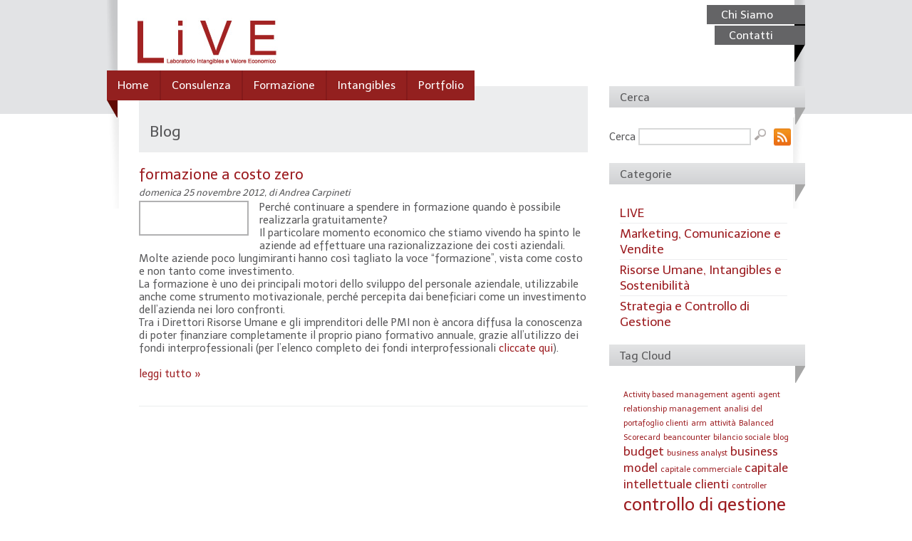

--- FILE ---
content_type: text/html; charset=UTF-8
request_url: http://liveintangibles.it/tag/fondimpresa/
body_size: 26620
content:
<!DOCTYPE html>
<html xmlns="http://www.w3.org/1999/xhtml" xml:lang="it">
<!--[if lt IE 7 ]> <html lang="it-IT" prefix="og: http://ogp.me/ns#" class="no-js ie6"> <![endif]-->
<!--[if IE 7 ]>    <html lang="it-IT" prefix="og: http://ogp.me/ns#" class="no-js ie7"> <![endif]-->
<!--[if IE 8 ]>    <html lang="it-IT" prefix="og: http://ogp.me/ns#" class="no-js ie8"> <![endif]-->
<!--[if IE 9 ]>    <html lang="it-IT" prefix="og: http://ogp.me/ns#" class="no-js ie9"> <![endif]-->
<!--[if (gt IE 9)|!(IE)]><!--> <html lang="it-IT" prefix="og: http://ogp.me/ns#" class="no-js"> <!--<![endif]-->
<head>
    <meta http-equiv="Content-Type" content="text/html; charset=UTF-8" />
    
    <meta name="description" content="LIVE Intangibles" />
    <meta name="author" content="e-xtrategy" />
    <meta name="copyright" content="Live Intangibles" />
    <link rel="shortcut icon" href="http://liveintangibles.it/wp-content/themes/live/favicon.png" />
    <link href='http://fonts.googleapis.com/css?family=Telex' rel='stylesheet' type='text/css' />
    <link rel="stylesheet" href="http://liveintangibles.it/wp-content/themes/live/css/style.css?v=1" />
    <script src="http://liveintangibles.it/wp-content/themes/live/js/libs/modernizr-2.6.2.min.js"></script>
    <script type="text/javascript" src="http://liveintangibles.it/wp-content/themes/live/js/libs/css3-mediaqueries.js"></script>
    <link rel="pingback" href="http://liveintangibles.it/xmlrpc.php" />
    <script type="text/javascript"
      src="http://maps.googleapis.com/maps/api/js?key=AIzaSyA7pMI4i90zEO4xw0Z1KCGDiWonQadQo-E&sensor=true">
    </script>
    
<!-- This site is optimized with the Yoast SEO plugin v5.7.1 - https://yoast.com/wordpress/plugins/seo/ -->
<title>fondimpresa Archives - LIVE Intangibles</title>
<link rel="canonical" href="http://liveintangibles.it/tag/fondimpresa/" />
<meta property="og:locale" content="it_IT" />
<meta property="og:type" content="object" />
<meta property="og:title" content="fondimpresa Archives - LIVE Intangibles" />
<meta property="og:url" content="http://liveintangibles.it/tag/fondimpresa/" />
<meta property="og:site_name" content="LIVE Intangibles" />
<script type='application/ld+json'>{"@context":"http:\/\/schema.org","@type":"WebSite","@id":"#website","url":"http:\/\/liveintangibles.it\/","name":"LIVE Intangibles","potentialAction":{"@type":"SearchAction","target":"http:\/\/liveintangibles.it\/?s={search_term_string}","query-input":"required name=search_term_string"}}</script>
<!-- / Yoast SEO plugin. -->

<link rel='dns-prefetch' href='//s.w.org' />
<link rel="alternate" type="application/rss+xml" title="LIVE Intangibles &raquo; Feed" href="http://liveintangibles.it/feed/" />
<link rel="alternate" type="application/rss+xml" title="LIVE Intangibles &raquo; Feed dei commenti" href="http://liveintangibles.it/comments/feed/" />
<link rel="alternate" type="application/rss+xml" title="LIVE Intangibles &raquo; fondimpresa Feed del tag" href="http://liveintangibles.it/tag/fondimpresa/feed/" />
		<script type="text/javascript">
			window._wpemojiSettings = {"baseUrl":"https:\/\/s.w.org\/images\/core\/emoji\/2.3\/72x72\/","ext":".png","svgUrl":"https:\/\/s.w.org\/images\/core\/emoji\/2.3\/svg\/","svgExt":".svg","source":{"concatemoji":"http:\/\/liveintangibles.it\/wp-includes\/js\/wp-emoji-release.min.js?ver=4.8.25"}};
			!function(t,a,e){var r,i,n,o=a.createElement("canvas"),l=o.getContext&&o.getContext("2d");function c(t){var e=a.createElement("script");e.src=t,e.defer=e.type="text/javascript",a.getElementsByTagName("head")[0].appendChild(e)}for(n=Array("flag","emoji4"),e.supports={everything:!0,everythingExceptFlag:!0},i=0;i<n.length;i++)e.supports[n[i]]=function(t){var e,a=String.fromCharCode;if(!l||!l.fillText)return!1;switch(l.clearRect(0,0,o.width,o.height),l.textBaseline="top",l.font="600 32px Arial",t){case"flag":return(l.fillText(a(55356,56826,55356,56819),0,0),e=o.toDataURL(),l.clearRect(0,0,o.width,o.height),l.fillText(a(55356,56826,8203,55356,56819),0,0),e===o.toDataURL())?!1:(l.clearRect(0,0,o.width,o.height),l.fillText(a(55356,57332,56128,56423,56128,56418,56128,56421,56128,56430,56128,56423,56128,56447),0,0),e=o.toDataURL(),l.clearRect(0,0,o.width,o.height),l.fillText(a(55356,57332,8203,56128,56423,8203,56128,56418,8203,56128,56421,8203,56128,56430,8203,56128,56423,8203,56128,56447),0,0),e!==o.toDataURL());case"emoji4":return l.fillText(a(55358,56794,8205,9794,65039),0,0),e=o.toDataURL(),l.clearRect(0,0,o.width,o.height),l.fillText(a(55358,56794,8203,9794,65039),0,0),e!==o.toDataURL()}return!1}(n[i]),e.supports.everything=e.supports.everything&&e.supports[n[i]],"flag"!==n[i]&&(e.supports.everythingExceptFlag=e.supports.everythingExceptFlag&&e.supports[n[i]]);e.supports.everythingExceptFlag=e.supports.everythingExceptFlag&&!e.supports.flag,e.DOMReady=!1,e.readyCallback=function(){e.DOMReady=!0},e.supports.everything||(r=function(){e.readyCallback()},a.addEventListener?(a.addEventListener("DOMContentLoaded",r,!1),t.addEventListener("load",r,!1)):(t.attachEvent("onload",r),a.attachEvent("onreadystatechange",function(){"complete"===a.readyState&&e.readyCallback()})),(r=e.source||{}).concatemoji?c(r.concatemoji):r.wpemoji&&r.twemoji&&(c(r.twemoji),c(r.wpemoji)))}(window,document,window._wpemojiSettings);
		</script>
		<style type="text/css">
img.wp-smiley,
img.emoji {
	display: inline !important;
	border: none !important;
	box-shadow: none !important;
	height: 1em !important;
	width: 1em !important;
	margin: 0 .07em !important;
	vertical-align: -0.1em !important;
	background: none !important;
	padding: 0 !important;
}
</style>
<link rel='stylesheet' id='cptch_stylesheet-css'  href='http://liveintangibles.it/wp-content/plugins/captcha/css/front_end_style.css?ver=4.4.5' type='text/css' media='all' />
<link rel='stylesheet' id='dashicons-css'  href='http://liveintangibles.it/wp-includes/css/dashicons.min.css?ver=4.8.25' type='text/css' media='all' />
<link rel='stylesheet' id='cptch_desktop_style-css'  href='http://liveintangibles.it/wp-content/plugins/captcha/css/desktop_style.css?ver=4.4.5' type='text/css' media='all' />
<link rel='stylesheet' id='sendit-messages-css'  href='http://liveintangibles.it/wp-content/plugins/sendit/sendit.css?ver=4.8.25' type='text/css' media='all' />
<script type='text/javascript' src='http://liveintangibles.it/wp-includes/js/jquery/jquery.js?ver=1.12.4'></script>
<script type='text/javascript' src='http://liveintangibles.it/wp-includes/js/jquery/jquery-migrate.min.js?ver=1.4.1'></script>
<script type='text/javascript' src='http://liveintangibles.it/wp-content/themes/live/js/contattGmap.js?ver=4.8.25'></script>
<script type='text/javascript' src='http://liveintangibles.it/wp-content/themes/live/js/controlloIscrizioneNewsletter.js?ver=4.8.25'></script>
<script type='text/javascript' src='http://liveintangibles.it/wp-content/themes/live/js/FaqUI.js?ver=4.8.25'></script>
<link rel='https://api.w.org/' href='http://liveintangibles.it/wp-json/' />
<link rel="EditURI" type="application/rsd+xml" title="RSD" href="http://liveintangibles.it/xmlrpc.php?rsd" />
<meta name="generator" content="WordPress 4.8.25" />
	<script type="text/javascript">
	var sendit_ajaxurl = 'http://liveintangibles.it/wp-admin/admin-ajax.php';
	</script>
	<style type="text/css">.sendit{
	/*background:#f9f9f9;
	border-radius: 10px;
	padding:10px 5px 10px 5px;
	border:10px solid #efefef;*/
	}
	.sendit h3, .sendit h4{
	font-size:1.5em;
	}
        .sendit input.Checkbox {
margin-left: 15px;
margin-top: 1px;
        border: 0;
background: transparent;
width: auto;

padding: 0;
vertical-align: middle;
         }

.sendit fieldset{
 margin: 0 0 10px;
}


	.sendit label{
	/*color:#444;
	margin-right:10px;
	font-weight: bold;
	display:block;*/
        font-size: 0.8em;
	}
	/*DO NOT CHANGE THIS ID*/
	#sendit_subscribe_button{ 
    background-color: #9C1C20;
    border: 0 none;
    color: #FFFFFF;
    float: right;
    font-size: 1.2em;
    margin-right: 29px;
    width: auto;

}

	.sendit input, .sendit textarea, .sendit select{
	/*width: 180px;
	background:#FFFFFF;
	    border: 1px solid #BBBBBB;
	    border-radius: 2px 2px 2px 2px;
	    margin: 0 5px 0 0;
	    padding: 4px;*/
margin-top: 5px;
margin-left: 15px;
border: 1px solid #A4A5A6;
background: white;
color: #B1B3B4;
width: 83%;

	}
	.short{
	width: 100px;
	margin-bottom: 5px;
	}

	.sendit textarea{
	width: 250px;
	height: 150px;
	}

	.boxes{
	width: 1em;
	}

	#submitbutton{

	margin-top: 5px;
	width: 180px;
	}

	.sendit br{
	clear: left;
	}

	.info, .success, .warning, .sendit_error, .validation {
	    border: 1px solid;
	    margin: 5px 0px;
	    padding:10px;

	}
	.info, .notice{
	    color: #FFD324;
	    background-color: #FFF6BF;
	}
	.success {
	    color: #4F8A10;
	    background-color: #DFF2BF;
	}
	.warning {
	    color: #9F6000;
	    background-color: #FEEFB3;
	}
	.sendit_error {

margin-top: 20px;
width: 210px;
color: #D8000C;
background-color: #FFBABA;
margin-left: 15px;
	}
	.sendit small{font-size:80%;}


.sendit input.DisableButton {
/* Theoretically for IE 8 & 9 (more valid) */	
	/* ...but not required as filter works too */
	/* should come BEFORE filter */
	-ms-filter:"progid:DXImageTransform.Microsoft.Alpha(Opacity=50)";
	
	/* This works in IE 8 & 9 too */
	/* ... but also 5, 6, 7 */
	filter: alpha(opacity=50);
	
	/* Older than Firefox 0.9 */
	-moz-opacity:0.5;
	
	/* Safari 1.x (pre WebKit!) */
	-khtml-opacity: 0.5;
    
	/* Modern!
	/* Firefox 0.9+, Safari 2?, Chrome any?
	/* Opera 9+, IE 9+ */
	opacity: 0.5;
}</style>    <meta name="google-site-verification" content="uimCegX5-SEEP0-JXf2lPqk_T9-WxIPiOD10ORGYqoM" />
</head>
<body class="archive tag tag-fondimpresa tag-33">
    <div id="Contenitore">
        <div id="ContenitoreInterno">
            <header id="Testata">
                <div class="menu-menu-principale-container"><ul id="menu-menu-principale" class="menu"><li id="menu-item-4" class="menu-item menu-item-type-post_type menu-item-object-page menu-item-4"><a href="http://liveintangibles.it/chi-siamo/">Chi Siamo</a></li>
<li id="menu-item-16" class="menu-item menu-item-type-post_type menu-item-object-page menu-item-16"><a href="http://liveintangibles.it/contatti/">Contatti</a></li>
</ul></div>                <hr />
                <a href="http://liveintangibles.it/"><img alt="Live - Laboratorio Intangibles e Valore Economico" id="Logo" src="http://liveintangibles.it/wp-content/themes/live/img/logo_live.jpg" /></a>
                <hr class="ClearFloats" />
                <div class="menu-menu-tematico-container"><ul id="menu-menu-tematico" class="menu"><li id="menu-item-32" class="menu-item menu-item-type-post_type menu-item-object-page menu-item-home menu-item-32"><a href="http://liveintangibles.it/">Home</a></li>
<li id="menu-item-91" class="menu-item menu-item-type-custom menu-item-object-custom menu-item-91"><a href="/consulenza/approccio-live/">Consulenza</a></li>
<li id="menu-item-230" class="menu-item menu-item-type-custom menu-item-object-custom menu-item-230"><a href="/formazione/approccio-live/">Formazione</a></li>
<li id="menu-item-247" class="menu-item menu-item-type-custom menu-item-object-custom menu-item-247"><a href="/intangibles/modello-live/">Intangibles</a></li>
<li id="menu-item-25" class="menu-item menu-item-type-post_type menu-item-object-page menu-item-25"><a href="http://liveintangibles.it/portfolio/">Portfolio</a></li>
</ul></div>                <hr class="ClearFloats" />
            </header>
            <div id="Corpo"><hr />
            <aside id="Colonna1">
                <div id="secondary" class="widget-area" role="complementary">
                    
			<div class="Sottomenu"><h2 class="widgettitle">Cerca</h2><form method="get" id="searchform" action="http://liveintangibles.it/">
	<div>
            Cerca <input type="search" name="s" value="" id="s" />
            <input type="image" class="FormImagebutton" src="http://liveintangibles.it/wp-content/themes/live/img/ico_search.gif" alt="Cerca" />
            <a href="/blog/feed/rss" class="LinkRss" title="RSS"><span>RSS</span></a>
        </div>
</form></div><div class="Sottomenu"><h2 class="widgettitle">Categorie</h2>		<ul>
	<li class="cat-item cat-item-18"><a href="http://liveintangibles.it/category/live/" >LIVE</a>
</li>
	<li class="cat-item cat-item-6"><a href="http://liveintangibles.it/category/valerio/" >Marketing, Comunicazione e Vendite</a>
</li>
	<li class="cat-item cat-item-8"><a href="http://liveintangibles.it/category/marco-andrea/" >Risorse Umane, Intangibles e Sostenibilità</a>
</li>
	<li class="cat-item cat-item-1"><a href="http://liveintangibles.it/category/serena-marco/" >Strategia e Controllo di Gestione</a>
</li>
		</ul>
</div><div class="Sottomenu"><h2 class="widgettitle">Tag Cloud</h2><div class="tagcloud"><aside class="tag-cloud"><a href="http://liveintangibles.it/tag/activity-based-management/" class="tag-cloud-link tag-link-57 tag-link-position-1" style="font-size: 8pt;" aria-label="Activity based management (1 elemento )">Activity based management</a>
<a href="http://liveintangibles.it/tag/agenti/" class="tag-cloud-link tag-link-39 tag-link-position-2" style="font-size: 8pt;" aria-label="agenti (1 elemento )">agenti</a>
<a href="http://liveintangibles.it/tag/agent-relationship-management/" class="tag-cloud-link tag-link-37 tag-link-position-3" style="font-size: 8pt;" aria-label="agent relationship management (1 elemento )">agent relationship management</a>
<a href="http://liveintangibles.it/tag/analisi-del-portafoglio-clienti/" class="tag-cloud-link tag-link-51 tag-link-position-4" style="font-size: 8pt;" aria-label="analisi del portafoglio clienti (1 elemento )">analisi del portafoglio clienti</a>
<a href="http://liveintangibles.it/tag/arm/" class="tag-cloud-link tag-link-36 tag-link-position-5" style="font-size: 8pt;" aria-label="arm (1 elemento )">arm</a>
<a href="http://liveintangibles.it/tag/attivita/" class="tag-cloud-link tag-link-58 tag-link-position-6" style="font-size: 8pt;" aria-label="attività (1 elemento )">attività</a>
<a href="http://liveintangibles.it/tag/balanced-scorecard/" class="tag-cloud-link tag-link-28 tag-link-position-7" style="font-size: 8pt;" aria-label="Balanced Scorecard (1 elemento )">Balanced Scorecard</a>
<a href="http://liveintangibles.it/tag/beancounter/" class="tag-cloud-link tag-link-42 tag-link-position-8" style="font-size: 8pt;" aria-label="beancounter (1 elemento )">beancounter</a>
<a href="http://liveintangibles.it/tag/bilancio-sociale/" class="tag-cloud-link tag-link-54 tag-link-position-9" style="font-size: 8pt;" aria-label="bilancio sociale (1 elemento )">bilancio sociale</a>
<a href="http://liveintangibles.it/tag/blog/" class="tag-cloud-link tag-link-24 tag-link-position-10" style="font-size: 8pt;" aria-label="blog (1 elemento )">blog</a>
<a href="http://liveintangibles.it/tag/budget/" class="tag-cloud-link tag-link-85 tag-link-position-11" style="font-size: 12.581818181818pt;" aria-label="budget (2 elementi)">budget</a>
<a href="http://liveintangibles.it/tag/business-analyst/" class="tag-cloud-link tag-link-43 tag-link-position-12" style="font-size: 8pt;" aria-label="business analyst (1 elemento )">business analyst</a>
<a href="http://liveintangibles.it/tag/business-model/" class="tag-cloud-link tag-link-81 tag-link-position-13" style="font-size: 12.581818181818pt;" aria-label="business model (2 elementi)">business model</a>
<a href="http://liveintangibles.it/tag/capitale-commerciale/" class="tag-cloud-link tag-link-45 tag-link-position-14" style="font-size: 8pt;" aria-label="capitale commerciale (1 elemento )">capitale commerciale</a>
<a href="http://liveintangibles.it/tag/capitale-intellettuale/" class="tag-cloud-link tag-link-20 tag-link-position-15" style="font-size: 12.581818181818pt;" aria-label="capitale intellettuale (2 elementi)">capitale intellettuale</a>
<a href="http://liveintangibles.it/tag/clienti/" class="tag-cloud-link tag-link-47 tag-link-position-16" style="font-size: 12.581818181818pt;" aria-label="clienti (2 elementi)">clienti</a>
<a href="http://liveintangibles.it/tag/controller/" class="tag-cloud-link tag-link-41 tag-link-position-17" style="font-size: 8pt;" aria-label="controller (1 elemento )">controller</a>
<a href="http://liveintangibles.it/tag/controllo-di-gestione/" class="tag-cloud-link tag-link-44 tag-link-position-18" style="font-size: 18.181818181818pt;" aria-label="controllo di gestione (4 elementi)">controllo di gestione</a>
<a href="http://liveintangibles.it/tag/customer-costing/" class="tag-cloud-link tag-link-49 tag-link-position-19" style="font-size: 8pt;" aria-label="customer costing (1 elemento )">customer costing</a>
<a href="http://liveintangibles.it/tag/customer-profitability-analysis/" class="tag-cloud-link tag-link-50 tag-link-position-20" style="font-size: 8pt;" aria-label="customer profitability analysis (1 elemento )">customer profitability analysis</a>
<a href="http://liveintangibles.it/tag/fondi-interprofessionali/" class="tag-cloud-link tag-link-34 tag-link-position-21" style="font-size: 8pt;" aria-label="fondi interprofessionali (1 elemento )">fondi interprofessionali</a>
<a href="http://liveintangibles.it/tag/fondimpresa/" class="tag-cloud-link tag-link-33 tag-link-position-22" style="font-size: 8pt;" aria-label="fondimpresa (1 elemento )">fondimpresa</a>
<a href="http://liveintangibles.it/tag/formazione/" class="tag-cloud-link tag-link-35 tag-link-position-23" style="font-size: 18.181818181818pt;" aria-label="formazione (4 elementi)">formazione</a>
<a href="http://liveintangibles.it/tag/formazione-finanziata/" class="tag-cloud-link tag-link-31 tag-link-position-24" style="font-size: 8pt;" aria-label="formazione finanziata (1 elemento )">formazione finanziata</a>
<a href="http://liveintangibles.it/tag/forza-vendita/" class="tag-cloud-link tag-link-38 tag-link-position-25" style="font-size: 8pt;" aria-label="forza vendita (1 elemento )">forza vendita</a>
<a href="http://liveintangibles.it/tag/indicatori/" class="tag-cloud-link tag-link-40 tag-link-position-26" style="font-size: 8pt;" aria-label="indicatori (1 elemento )">indicatori</a>
<a href="http://liveintangibles.it/tag/intangibles/" class="tag-cloud-link tag-link-19 tag-link-position-27" style="font-size: 15.636363636364pt;" aria-label="intangibles (3 elementi)">intangibles</a>
<a href="http://liveintangibles.it/tag/internazionalizzazione/" class="tag-cloud-link tag-link-27 tag-link-position-28" style="font-size: 8pt;" aria-label="internazionalizzazione (1 elemento )">internazionalizzazione</a>
<a href="http://liveintangibles.it/tag/live/" class="tag-cloud-link tag-link-123 tag-link-position-29" style="font-size: 12.581818181818pt;" aria-label="LIVE (2 elementi)">LIVE</a>
<a href="http://liveintangibles.it/tag/management/" class="tag-cloud-link tag-link-25 tag-link-position-30" style="font-size: 8pt;" aria-label="management (1 elemento )">management</a>
<a href="http://liveintangibles.it/tag/mappe-strategiche/" class="tag-cloud-link tag-link-29 tag-link-position-31" style="font-size: 8pt;" aria-label="mappe strategiche (1 elemento )">mappe strategiche</a>
<a href="http://liveintangibles.it/tag/marketing-strategico/" class="tag-cloud-link tag-link-26 tag-link-position-32" style="font-size: 8pt;" aria-label="marketing strategico (1 elemento )">marketing strategico</a>
<a href="http://liveintangibles.it/tag/misurazione/" class="tag-cloud-link tag-link-22 tag-link-position-33" style="font-size: 8pt;" aria-label="misurazione (1 elemento )">misurazione</a>
<a href="http://liveintangibles.it/tag/misurazione-della-performance/" class="tag-cloud-link tag-link-30 tag-link-position-34" style="font-size: 12.581818181818pt;" aria-label="misurazione della performance (2 elementi)">misurazione della performance</a>
<a href="http://liveintangibles.it/tag/rendicontazione-sociale/" class="tag-cloud-link tag-link-55 tag-link-position-35" style="font-size: 8pt;" aria-label="rendicontazione sociale (1 elemento )">rendicontazione sociale</a>
<a href="http://liveintangibles.it/tag/risorse-immateriali/" class="tag-cloud-link tag-link-21 tag-link-position-36" style="font-size: 8pt;" aria-label="risorse immateriali (1 elemento )">risorse immateriali</a>
<a href="http://liveintangibles.it/tag/risorse-umane/" class="tag-cloud-link tag-link-32 tag-link-position-37" style="font-size: 8pt;" aria-label="risorse umane (1 elemento )">risorse umane</a>
<a href="http://liveintangibles.it/tag/roi/" class="tag-cloud-link tag-link-52 tag-link-position-38" style="font-size: 8pt;" aria-label="roi (1 elemento )">roi</a>
<a href="http://liveintangibles.it/tag/sostenibilita/" class="tag-cloud-link tag-link-56 tag-link-position-39" style="font-size: 8pt;" aria-label="sostenibilità (1 elemento )">sostenibilità</a>
<a href="http://liveintangibles.it/tag/startup/" class="tag-cloud-link tag-link-78 tag-link-position-40" style="font-size: 15.636363636364pt;" aria-label="startup (3 elementi)">startup</a>
<a href="http://liveintangibles.it/tag/strategia/" class="tag-cloud-link tag-link-82 tag-link-position-41" style="font-size: 12.581818181818pt;" aria-label="strategia (2 elementi)">strategia</a>
<a href="http://liveintangibles.it/tag/strumenti/" class="tag-cloud-link tag-link-53 tag-link-position-42" style="font-size: 22pt;" aria-label="strumenti (6 elementi)">strumenti</a>
<a href="http://liveintangibles.it/tag/valore/" class="tag-cloud-link tag-link-46 tag-link-position-43" style="font-size: 15.636363636364pt;" aria-label="valore (3 elementi)">valore</a>
<a href="http://liveintangibles.it/tag/valutazione/" class="tag-cloud-link tag-link-23 tag-link-position-44" style="font-size: 12.581818181818pt;" aria-label="valutazione (2 elementi)">valutazione</a>
<a href="http://liveintangibles.it/tag/web-2-0/" class="tag-cloud-link tag-link-73 tag-link-position-45" style="font-size: 12.581818181818pt;" aria-label="web 2.0 (2 elementi)">web 2.0</a></aside></div>
</div>                    
		</div><!-- #secondary .widget-area -->
            </aside>
<hr />
    <section id="Contenuto">
        <article class="BoxTesto">
            <h1>Blog</h1>
		
						
						
			<article id="post-843" class="post-843 post type-post status-publish format-standard hentry category-marco-andrea tag-fondi-interprofessionali tag-fondimpresa tag-formazione tag-formazione-finanziata tag-risorse-umane">
				<header>
										<h2 class="onsite"><a href="http://liveintangibles.it/2012/11/25/formazione-a-costo-zero/" rel="bookmark" title="Permanent Link to formazione a costo zero">formazione a costo zero</a></h2>
														</header>
				<section>
                                                                            <p class="date"><time datetime="2012-11-25">domenica 25 novembre 2012</time>, di Andrea Carpineti</p>
                                                                                					<p><a href="http://liveintangibles.e-xtrategy.net/2012/11/25/formazione-a-costo-zero/fondimpresa-2/" rel="attachment wp-att-850"><img class="alignleft size-full wp-image-850" title="fondimpresa" src="http://liveintangibles.e-xtrategy.net/wp-content/uploads/2012/11/fondimpresa1.gif" alt="" width="150" height="45" /></a>Perché continuare a spendere in formazione quando è possibile realizzarla gratuitamente?<br />
Il particolare momento economico che stiamo vivendo ha spinto le aziende ad effettuare una razionalizzazione dei costi aziendali. Molte aziende poco lungimiranti hanno così tagliato la voce &#8220;formazione&#8221;, vista come costo e non tanto come investimento.<br />
La formazione è uno dei principali motori dello sviluppo del personale aziendale, utilizzabile anche come strumento motivazionale, perché percepita dai beneficiari come un investimento dell&#8217;azienda nei loro confronti.<br />
Tra i Direttori Risorse Umane e gli imprenditori delle PMI non è ancora diffusa la conoscenza di poter finanziare completamente il proprio piano formativo annuale, grazie all&#8217;utilizzo dei fondi interprofessionali (per l&#8217;elenco completo dei fondi interprofessionali <a title="Fondi interprofessionali" href="http://www.fondinterprofessionali.it/fonti-interprefessionali-attivi-in-italia">cliccate qui</a>).</p>
<p> <a href="http://liveintangibles.it/2012/11/25/formazione-a-costo-zero/#more-843" class="more-link">leggi tutto &raquo;</a></p>
				</section>
			</article>

		
						
	        </article>
    </section><!-- Contenuto -->
    <hr class="ClearFloats" />

            </div><!-- Corpo -->
        </div><!-- fine div ContenitoreInterno -->
    </div><!-- fine div Contenitore -->
    <hr />
    <footer id="Fondo">
        <address>
            &copy;2012 L.I.V.E. S.r.l. - Laboratorio degli Intangibles e Valore Economico s.r.l. - Spin off dell' Università Politecnica delle Marche P.IVA 02321280428
        </address>
    </footer>
    <script src="http://ajax.googleapis.com/ajax/libs/jquery/1.4.2/jquery.min.js"></script>
    <script>!window.jQuery && document.write('<script src="http://liveintangibles.it/wp-content/themes/live/js/libs/jquery-1.7.1.min.js"><\/script>')</script>
    <script src="http://liveintangibles.it/wp-content/themes/live/js/libs/plugins.js?v=1"></script>
    <script src="http://liveintangibles.it/wp-content/themes/live/js/libs/script.js?v=1"></script>
    <!--[if lt IE 7 ]><script src="js/dd_belatedpng.js?v=1"></script><![endif]-->
    	
<script type='text/javascript' src='http://liveintangibles.it/wp-content/plugins/sendit/assets/js/spin.js?ver=3.0.0'></script>
<script type='text/javascript' src='http://liveintangibles.it/wp-content/plugins/sendit/assets/js/jquery.spin.js?ver=3.0.0'></script>
<script type='text/javascript' src='http://liveintangibles.it/wp-content/plugins/sendit/assets/js/frontend.js?ver=3.0.0'></script>
<script type='text/javascript' src='http://liveintangibles.it/wp-includes/js/wp-embed.min.js?ver=4.8.25'></script>
    
    <script type="text/javascript">

      var _gaq = _gaq || [];
      _gaq.push(['_setAccount', 'UA-15843661-35']);
      _gaq.push(['_trackPageview']);

      (function() {
        var ga = document.createElement('script'); ga.type = 'text/javascript'; ga.async = true;
        ga.src = ('https:' == document.location.protocol ? 'https://ssl' : 'http://www') + '.google-analytics.com/ga.js';
        var s = document.getElementsByTagName('script')[0]; s.parentNode.insertBefore(ga, s);
      })();

    </script>

        
    </body>
</html>


--- FILE ---
content_type: text/css
request_url: http://liveintangibles.it/wp-content/themes/live/css/style.css?v=1
body_size: 23201
content:
/* CSS created by Violo (Alessandro Violini)
from HTML Boilerplate 3.0 + Jeffrey Sambells WP Theme + The 1140px Grid V2 by Andy Taylor */
/*
Informations:
Boilerplate: h5bp.com/css
Jeffrey Sambells: jeffreysambells.com
The 1140px Grid: cssgrid.net
Alessandro Violini: e-xtrategy.net/chi-siamo/ 
*/

/* HTML5 display definitions */
article, aside, details, figcaption, figure, footer, header, hgroup, menu, nav, section { display: block; }
audio, canvas, video { display: inline-block; *display: inline; *zoom: 1; }
audio:not([controls]) { display: none; }
[hidden] { display: none; }

/* 
  html5doctor.com Reset Stylesheet (Eric Meyer's Reset Reloaded + HTML5 baseline)
  v1.4 2009-07-27 | Authors: Eric Meyer & Richard Clark
  html5doctor.com/html-5-reset-stylesheet/
*/
html, body, div, span, object, iframe,
h1, h2, h3, h4, h5, h6, p, blockquote, pre,
abbr, address, cite, code,
del, dfn, em, img, ins, kbd, q, samp,
small, strong, sub, sup, var,
b, i,
dl, dt, dd, ol, ul, li,
fieldset, form, label, legend,
table, caption, tbody, tfoot, thead, tr, th, td,
article, aside, canvas, details, figcaption, figure, 
footer, header, hgroup, menu, nav, section, summary,
time, mark, audio, video {
margin:0;
padding:0;
border:0;
outline:0;
font-size:100%;
vertical-align:baseline;
background:transparent;}                  
nav ul { list-style:none; }
blockquote, q { quotes:none; }
blockquote:before, blockquote:after,
q:before, q:after { content:''; content:none; }
a { margin:0; padding:0; font-size:100%; vertical-align:baseline; background:transparent; }
ins { background-color:#ff9; color:#000; text-decoration:none; }
mark { background-color:#ff9; color:#000; font-style:italic; font-weight:bold; }
del { text-decoration: line-through; }
abbr[title], dfn[title] { border-bottom:1px dotted; cursor:help; }
/* tables still need cellspacing="0" in the markup */
table { border-collapse:collapse; border-spacing:0; }
hr { display:block; height:1px; border:0; border-top:1px solid #ccc; margin:1em 0; padding:0; }
input, select { vertical-align:middle; }


/* BASIC */
/*
 * 1. Correct text resizing oddly in IE6/7 when body font-size is set using em units
 * 2. Prevent iOS text size adjust on device orientation change, without disabling user zoom: h5bp.com/g
 */
html { font-size: 100%; -webkit-text-size-adjust: 100%; -ms-text-size-adjust: 100%; }
html, button, input, select, textarea { font-family: sans-serif; color: #222; }
body { margin: 0; font-size: 1.1em; line-height: 1.4;}
::-moz-selection { background:#656567; color: #fff; text-shadow: none; }
::selection { background:#656567; color: #fff; text-shadow: none; } 
/* make buttons play nice in IE:    
   www.viget.com/inspire/styling-the-button-element-in-internet-explorer/ */
button {  width: auto; overflow: visible; }
/* bicubic resizing for non-native sized IMG: 
   code.flickr.com/blog/2008/11/12/on-ui-quality-the-little-things-client-side-image-resizing/ */
.ie7 img { -ms-interpolation-mode: bicubic; }
body{ 
height:100%;
color:#575759; 
font-family: 'Telex', Helvetica, Arial, sans-serif;
font-weight:normal;
font-size:0.9em;
background:#fff url('../img/sfondo_body.jpg') repeat-x top left;}
/* always force a scrollbar in non-IE */ 
html { overflow-y: scroll; height:100%;}
/* Accessible focus treatment: people.opera.com/patrickl/experiments/keyboard/test */
a:hover, a:active { outline: none; }
small { font-size: 85%; }
td, td img { vertical-align: top; } 
textarea { overflow: auto; } /* thnx ivannikolic! www.sitepoint.com/blogs/2010/08/20/ie-remove-textarea-scrollbars/ */
.ie6 legend, .ie7 legend { margin-left: -7px; } /* thnx ivannikolic! */
/* align checkboxes, radios, text inputs with their label
   by: Thierry Koblentz tjkdesign.com/ez-css/css/base.css  */
input[type="radio"] { vertical-align: text-bottom; }
input[type="checkbox"] { vertical-align: bottom; }
.ie7 input[type="checkbox"] { vertical-align: baseline; }
.ie6 input { vertical-align: text-bottom; }
/* hand cursor on clickable input elements */
label, input[type=button], input[type=submit], button { cursor: pointer; }
/* webkit browsers add a 2px margin outside the chrome of form elements */  
button, input, select, textarea { margin: 0; }
/* colors for form validity */
input:valid, textarea:valid   {  }
input:invalid, textarea:invalid { 
      border-radius: 1px;
    -moz-box-shadow: 0px 0px 5px red; 
 -webkit-box-shadow: 0px 0px 5px red; 
         box-shadow: 0px 0px 5px red;
}
.no-boxshadow input:invalid, 
.no-boxshadow textarea:invalid { background-color: #f0dddd; }


/* LINKS */
a:focus { outline: thin dotted; }
/* Improve readability when focused and hovered in all browsers: h5bp.com/h */
a:hover, a:active { outline: 0; }
/*  j.mp/webkit-tap-highlight-color */
a:link { -webkit-tap-highlight-color:#fab500; }
/* Tweak the color and text-decoration. */
a, a:link, a:visited { 
color:#373536;
text-decoration:none;
-webkit-transition:color .25s;}
a:hover, a:active { 
color:#000;}

/* TIPOGRAFIA */
abbr[title] { border-bottom: 1px dotted; }
b, strong { font-weight: 900; }
blockquote { margin: 1em 40px; }
dfn { font-style: italic; }
hr { display:none;}
ins { background: #ff9; color: #000; text-decoration: none; }
mark { background: #ff0; color: #000; font-style: italic; font-weight: bold; }
/* Redeclare monospace font family: h5bp.com/j */
pre, code, kbd, samp { font-family: monospace, serif; _font-family: 'courier new', monospace; font-size: 1em; }
/* Improve readability of pre-formatted text in all browsers */
pre { white-space: pre; white-space: pre-wrap; word-wrap: break-word; }
q { quotes: none; }
q:before, q:after { content: ""; content: none; }
small { font-size: 85%; }
/* Position subscript and superscript content without affecting line-height: h5bp.com/k */
sub, sup { font-size: 75%; line-height: 0; position: relative; vertical-align: baseline; }
sup { top: -0.5em; }
sub { bottom: -0.25em; }


/* LISTE */
ul, ol { margin: 1em 0; padding: 0 0 0 40px; }
dd { margin: 0 0 0 40px; }
nav ul, nav ol { list-style: none; list-style-image: none; margin: 0; padding: 0; }
img { border: 0; -ms-interpolation-mode: bicubic; vertical-align: middle; }
svg:not(:root) { overflow: hidden; }

/* FIGURE */
figure { margin: 0; }
.alignleft{
float:left;
margin:0 15px 12px 0;}
.alignright{
float:right;
margin:0 0 12px 15px;}

/* FORM */
form { margin: 0; }
fieldset { border: 0; margin: 0; padding: 0; }
/* Indicate that 'label' will shift focus to the associated form element */
label { cursor: pointer; }
legend { border: 0; *margin-left: -7px; padding: 0; white-space: normal; }
button, input, select, textarea { font-size: 100%; margin: 0; vertical-align: baseline; *vertical-align: middle; }
button, input { line-height: normal; }
button, input[type="button"], input[type="reset"], input[type="submit"] { cursor: pointer; -webkit-appearance: button; *overflow: visible; }
button[disabled], input[disabled] { cursor: default; }
input[type="checkbox"], input[type="radio"] { box-sizing: border-box; padding: 0; *width: 13px; *height: 13px; }
input[type="search"] { -webkit-appearance: textfield; -moz-box-sizing: content-box; -webkit-box-sizing: content-box; box-sizing: content-box; }
input[type="search"]::-webkit-search-decoration, input[type="search"]::-webkit-search-cancel-button { -webkit-appearance: none; }
button::-moz-focus-inner, input::-moz-focus-inner { border: 0; padding: 0; }
textarea { overflow: auto; vertical-align: top; resize: vertical; }
input:valid, textarea:valid {  }
input:invalid, textarea:invalid { background-color: #f0dddd; }

/* TABELLE */
table { border-collapse: collapse; border-spacing: 0; }
td { vertical-align: top; }

/* CHROME FRAME PROMPT */
.chromeframe { margin: 0.2em 0; background: #ccc; color: black; padding: 0.2em 0; }

/* UTILITY */
/* For image replacement */
.ir { display: block; border: 0; text-indent: -999em; overflow: hidden; background-color: transparent; background-repeat: no-repeat; text-align: left; direction: ltr; *line-height: 0; }
.ir br { display: none; }
/* Hide from both screenreaders and browsers: h5bp.com/u */
.hidden { display: none !important; visibility: hidden; }
/* Hide only visually, but have it available for screenreaders: h5bp.com/v */
.visuallyhidden { border: 0; clip: rect(0 0 0 0); height: 1px; margin: -1px; overflow: hidden; padding: 0; position: absolute; width: 1px; }
/* Extends the .visuallyhidden class to allow the element to be focusable when navigated to via the keyboard: h5bp.com/p */
.visuallyhidden.focusable:active, .visuallyhidden.focusable:focus { clip: auto; height: auto; margin: 0; overflow: visible; position: static; width: auto; }
/* Hide visually and from screenreaders, but maintain layout */
.invisible { visibility: hidden; }
/* Contain floats: h5bp.com/q */
.clearfix:before, .clearfix:after { content: ""; display: table; }
.clearfix:after { clear: both; }
.clearfix { *zoom: 1; }
/* Violo Fixer */
.ClearFloats{
display:block;
clear:both;
background:transparent;
border:0;
height:0px;
overflow:hidden;
font-size:0.01em;}
.ie7 .ClearFloats{
border:1px solid transparent;}

/*  Primary Styles
    Author: Alessandro Violini 29/08/2012
    Last modify: Alessandro Violini 12/09/2012 :)
 */
#Contenitore{
width:980px;
margin:auto;
background:transparent url('../img/sfondo_contenitore_top.png') no-repeat top left;}
#ContenitoreInterno{
background:transparent url('../img/sfondo_contenitore_down.png') no-repeat bottom left;
padding-bottom:54px;}

#Testata{
margin:0;
background-color:#fff;
margin:0 15px 0 15px;}
#Logo{
margin:17px 0 0 17px;}

.menu-menu-principale-container{
float:right;
margin-top:10px;
margin-right:-15px;}
.menu-menu-principale-container ul{
list-style:none;
margin:0;
padding:0 0 19px 0;
background:transparent url('../img/sfondo_menu_principale.png') no-repeat bottom right;}
.menu-menu-principale-container ul li{
margin:0 0 7px 0;
text-align:right;}
.menu-menu-principale-container ul li a:link,
.menu-menu-principale-container ul li a:visited{
background-color:#646466;
color:#fff;
font-weight:normal;
font-size:1.1em;
padding:4px 45px 4px 20px;}
.menu-menu-principale-container ul li a:hover,
.menu-menu-principale-container ul li a:active,
.menu-menu-principale-container ul li.current_page_item a:link,
.menu-menu-principale-container ul li.current_page_item a:visited,
.blog .menu-menu-principale-container .menu-item-10 a:link,
.blog .menu-menu-principale-container .menu-item-10 a:visited,
.single-post .menu-menu-principale-container .menu-item-10 a:link,
.single-post .menu-menu-principale-container .menu-item-10 a:visited,
.page-template-page-chi-siamo-php .menu-menu-principale-container .menu-item-4 a:link,
.page-template-page-chi-siamo-php .menu-menu-principale-container .menu-item-4 a:visited{
color:#b1b3b4;}

.menu-menu-tematico-container{
margin:0 0 0 -15px;
z-index:1;
position:relative;}
.ie7 .menu-menu-tematico-container{
float:left;
position:static;
margin-bottom:6px;}
.menu-menu-tematico-container ul{
list-style:none;
margin:0;
padding:0 0 19px 0;
height:47px;
background:transparent url('../img/sfondo_menu_tematico.png') no-repeat bottom left;}
.menu-menu-tematico-container li{
float:left;
border-right:2px solid #841a1b;
background-color:#93201f;
padding:10px 15px 10px 15px;}
.menu-menu-tematico-container li:last-child{
border-right:0;}
.menu-menu-tematico-container li a:link,
.menu-menu-tematico-container li a:visited{
color:#fff;
font-weight:normal;
font-size:1.1em;}
.menu-menu-tematico-container li a:hover,
.menu-menu-tematico-container li a:active,
.menu-menu-tematico-container li.current_page_item a:link,
.menu-menu-tematico-container li.current_page_item a:visited,
.page-template-page-consulenza-php li.menu-item-91 a:link,
.page-template-page-consulenza-php li.menu-item-91 a:visited,
.parent-pageid-23 li.menu-item-25 a:link,
.parent-pageid-23 li.menu-item-25 a:visited,
.page-template-page-formazione-php li.menu-item-230 a:link,
.page-template-page-formazione-php li.menu-item-230 a:visited,
.page-template-page-intangibles-php li.menu-item-247 a:link,
.page-template-page-intangibles-php li.menu-item-247 a:visited{
color:#c58972;}

#Corpo{
}

#map_canvas{
width:630px;
height:270px;
margin:0 0 18px 0;}

#Contenuto{
width:630px;
float:left;
padding:0 0 0 45px;
margin-top:-45px;}

.BoxTesto h1{
background-color:#ecedee;
font-weight:normal;
font-size:1.5em;
margin:0 0 18px 0;
padding:50px 15px 15px 15px;
line-height:1.3em;}
.BoxTesto h1 span{
display:block;
font-size:0.6em;
margin:5px 0 0 0;
line-height:1.4em;}
.BoxTesto h2{
font-weight:normal;
font-size:1.3em;
line-height:1.3em;
margin:0 0 10px 0;}
.BoxTesto p{
margin:0 0 18px 0;
line-height:1.3em;}
.BoxTesto img{
border:2px solid #b1b1b2;}
.BoxTesto ul{
margin:0 0 22px 18px;
padding:0;}
.BoxTesto ol{
margin:0 0 22px 18px;
padding:0;}
.BoxTesto ul li,
.BoxTesto ol li{
line-height:1.3em;
margin:0 0 3px 0;}
.BoxTesto ul.AllegatoPdf{
list-style:none;
margin-left:0;}
.BoxTesto ul.AllegatoPdf li{
background:transparent url('../img/ico_pdf.gif') no-repeat top left;
padding:0 0 0 30px;}

/* HOME */
.BoxHome{
width:306px;
float:left;}
.Box1{
margin-right:18px;}
.BoxHome img{
margin-bottom:10px;}
.BoxHome h2{
font-size:1.3em;}

/* PORTFOLIO */
#PortfolioLista{
list-style:none;
margin:0;
padding:0;}
#PortfolioLista li{
width:152px;
height: 150px;
float:left;
margin:0 5px 18px 0;}
#PortfolioLista li img{
width: 149px;
height: 87px;
border:2px solid #b1b1b2;
margin:0 0 10px 0;}
#PortfolioLista li a:link,
#PortfolioLista li a:visited{
color:#9c1c20;
font-size:1.1em;}
#PortfolioLista li a:hover,
#PortfolioLista li a:active{
color:#000;}

/* BLOG */
.BoxTesto .post{
margin-bottom:18px;
padding:0 0 18px 0;
border-bottom:1px solid #ecedee;}
.BoxTesto .post h2{
font-size:1.4em;}
.BoxTesto .post h2 a:link,
.BoxTesto .post h2 a:visited{
color:#9c1c20;
font-weight:normal;}
.BoxTesto .post .date{
margin:-5px 0 3px 0;
font-size:0.9em;
font-style:italic;}
.BoxTesto .post time{
}
.BoxTesto .post a:link,
.BoxTesto .post a:visited{
color:#9c1c20;}
.BoxTesto .post a:hover,
.BoxTesto .post a:active{
color:#000;}

.MetaElements{
font-size:0.9em;
font-style:italic;}

#FormComment{
margin:0;}
#FormComment dl{
margin:0;}
#FormComment dt{
margin:0;}
#FormComment dd{
margin:0 0 10px 0;}
#FormComment input,
#FormComment textarea{
border:1px solid #a4a5a6;
background-color:#fff;
width:250px;
padding:4px;}
#FormComment textarea{
width:600px;}
#FormComment input.FormButton{
border:0;
background-color:#9c1c20;
color:#fff;
width:auto;
margin-right:9px;
font-size:1.2em;}

.single-post dialog{
display:block;
margin-bottom:18px;}
.single-post dialog time{
display:block;
font-size:0.9em;
font-style:italic;}
.single-post dialog dt a:link,
.single-post dialog dt a:visited{
display:none;}
.single-post dialog dd{
margin:10px 0 10px 0;
padding:0 0 10px 0;
border-bottom:1px solid #ecedee;}
.single-post dialog .comment-edit-link{
float:right;
font-size:0.9em;
margin-top:-15px;}

.SocialNetwork{
list-style:none;
margin:18px 0 0 0 !important;
padding:0;}
.SocialNetwork li{
float:left;
width:100px;}

#Colonna1{
width:275px;
float:right;
margin-top:-45px;}
#Colonna1 .widget-area{
margin:0 0 18px 0;}
#Colonna1 .widget-area h2{
background:transparent url('../img/sfondo_titolo_sidebar.png') no-repeat top right;
margin:0 0 0 0;
padding:5px 0 32px 15px;}

.ie7 #Colonna1 .widget-area{
background:transparent;}
.ie7 #Colonna1 .widget-area h2{
background:#d8d9db;}
#Colonna1 h2{
font-weight:normal;
font-size:1.1em;
margin-bottom:18px;
padding:5px 0 5px 15px;}
#Colonna1 ul{
list-style:none;
margin:0 25px 0 15px;
padding:0;}
#Colonna1 ul li{
margin:0 0 10px 0;
padding:0 0 10px 0;
border-bottom:1px solid #ecedee;}
#Colonna1 ul li:last-child{
border-bottom:0;}
#Colonna1 ul li a:link,
#Colonna1 ul li a:visited{
color:#9c1c20;
font-weight:normal;
font-size:1.2em;
line-height:1.3em;}
#Colonna1 ul li a:hover,
#Colonna1 ul li a:active{
color:#000;}
#Colonna1 .Data{
display:block;
font-size:0.8em;
font-style:italic;
margin:2px 0 2px 0;}
#Colonna1 .Excerpt p{
margin:0;
padding:0;}
#Colonna1 p{
margin:0 25px 0 15px;
padding:0;
font-size:0.9em;}
#FormNewsletter{
margin:10px 25px 0 15px;}
#FormNewsletter fieldset{
margin:0 0 10px 0;}
#FormNewsletter input{
border:1px solid #a4a5a6;
background:#fff;
color:#b1b3b4;
width:95%;
margin:0 0 5px 0;}
#FormNewsletter input.Checkbox{
border:0;
background:transparent;
width:auto;
margin:1px 0 0 0;
padding:0;
vertical-align:middle;}
#FormNewsletter label{
font-size:0.8em;}
#FormNewsletter input.FormButton{
border:0;
background-color:#9c1c20;
color:#fff;
width:auto;
float:right;
margin-right:9px;
font-size:1.2em;}
#Colonna1 .Soci h3{
color:#9c1c20;
font-size:1.3em;
font-weight:normal;}
#Colonna1 .Soci li{
font-size:0.9em;}
#Colonna1 .Sottomenu ul{
margin-bottom:18px;}
#Colonna1 .Sottomenu ul li{
margin:0 0 3px 0;
padding:0 0 3px 0;}
#Colonna1 .Sottomenu ul li.current-menu-item a:link,
#Colonna1 .Sottomenu ul li.current-menu-item a:visited{
color:#8a8a8c;}
#Colonna1 .BoxConsulenza{
background-color:#ecedee;
margin:18px 25px 18px 0;
padding:15px 15px 10px 15px;}
#Colonna1 .BoxConsulenza p{
margin:0 0 18px 0;}
#Colonna1 .BoxConsulenza a:link,
#Colonna1 .BoxConsulenza a:visited{
color:#9c1c20;}
#Colonna1 #searchform{
margin:0 0 25px 0;}
#Colonna1 #searchform input{
border:2px solid #d8d9d9;
padding:2px;
width:150px;}
#Colonna1 #searchform .FormImagebutton{
padding:0;
border:0;
width:auto;}
#Colonna1 #searchform .LinkRss{
background:transparent url('../img/ico_rss.gif') no-repeat top left;
display:block;
float:right;
margin:0 20px 0 0;
width:24px;
height:25px;}
#Colonna1 #searchform .LinkRss span{
display:none;}
#Colonna1 .tagcloud{
margin:0 20px 0 20px;}
#Colonna1 .tagcloud a:link,
#Colonna1 .tagcloud a:visited{
color:#9c1c20;}
#Colonna1 .tagcloud a:hover,
#Colonna1 .tagcloud a:active{
color:#000;}

#Fondo{
background:transparent url('../img/sfondo_fondo.png') repeat top left;}
#Fondo address{
width:890px;
margin:auto;
color:#fff;
font-size:0.85em;
font-style:normal;
padding:15px 45px 15px 45px;}
 


/* MEDIA QUERIES ======================================================
   EXAMPLE Media Query for Responsive Design.
   This example overrides the primary ('mobile first') styles
   Modify as content requires.
   ========================================================================== */

/* Smaller screens */
@media only screen and (max-width: 1023px) {

	body {
	font-size: 0.9em !important;
	line-height: 1.5em;
	}
	
	}

/* Mobile */
@media handheld, only screen and (max-width: 767px) {

	body {
	font-size: 16px !important;
	-webkit-text-size-adjust: none;
	}
	
	.row, body, .container {
	width: 100%;
	min-width: 0;
	margin-left: 0px;
	margin-right: 0px;
	padding-left: 0px;
	padding-right: 0px;
	}
	
	.row .onecol, .row .twocol, .row .threecol, .row .fourcol, .row .fivecol, .row .sixcol, .row .sevencol, .row .eightcol, .row .ninecol, .row .tencol, .row .elevencol, .row .twelvecol {
	width: auto;
	float: none;
	margin-left: 0px;
	margin-right: 0px;
	padding-left: 20px;
	padding-right: 20px;
	}

}

@media only screen and (min-device-width: 481px) and (max-device-width: 1024px) and (orientation:portrait) {
/* iPad Portrait */
}

@media only screen and (min-device-width: 481px) and (max-device-width: 1024px) and (orientation:landscape) {
/* iPad Landscape */  
}

@media only screen and (min-width: 35em) {
/* Style adjustments for viewports that meet the condition */
}

/* Provide higher res assets for iPhone 4 */
@media only screen and (-webkit-min-device-pixel-ratio: 2) { 
	.logo {
		background: url(logo2x.jpg) no-repeat;
		background-size: 212px 303px;
	}
}

/* CSS PER LA STAMPA */
@media print {
  * { background: transparent !important; color: black !important; box-shadow:none !important; text-shadow: none !important; filter:none !important; -ms-filter: none !important; } /* Black prints faster: h5bp.com/s */
  a, a:visited { text-decoration: underline; }
  a[href]:after { content: " (" attr(href) ")"; }
  abbr[title]:after { content: " (" attr(title) ")"; }
  .ir a:after, a[href^="javascript:"]:after, a[href^="#"]:after { content: ""; }  /* Don't show links for images, or javascript/internal links */
  pre, blockquote { border: 1px solid #999; page-break-inside: avoid; }
  thead { display: table-header-group; } /* h5bp.com/t */
  tr, img { page-break-inside: avoid; }
  img { max-width: 100% !important; }
  @page { margin: 0.5cm; }
  p, h2, h3 { orphans: 3; widows: 3; }
  h2, h3 { page-break-after: avoid; }
}

.fade {
  margin-left: 50px;
}

h2.TitoloPagine{
  margin-top: 20px;
  background-color: #ECEDEE;
  font-weight: normal;
  font-size: 1.5em;
  margin: 0 0 18px 0;
  padding: 50px 15px 15px 15px;
  line-height: 1.3em;
}

.BoxTesto p.MessaggioInHome{
  margin-top: 20px;
  background-color: #ECEDEE;
  margin: 0 0 18px 0;
  padding: 50px 15px 15px 15px;
}

.BoxTesto span.PortoFolioTitleSpan{
  color: #9C1C20;
  font-size: 1.1em;
}

.cstm-modal {
  display: none; /* Hidden by default */
  position: fixed; /* Stay in place */
  z-index: 1; /* Sit on top */
  padding-top: 150px; /* Location of the box */
  left: 0;
  top: 0;
  width: 100%; /* Full width */
  height: 100%; /* Full height */
  overflow: auto; /* Enable scroll if needed */
  background-color: rgb(0,0,0); /* Fallback color */
  background-color: rgba(0,0,0,0.6); /* Black w/ opacity */
}

/* Modal Content */
.cstm-modal-content {
  background-color: #fefefe;
  margin: auto;
  padding: 20px;
  width: 80%;
  max-width: 600px;
  text-align: center;
  position: relative;
}

.detail-red{
  top: 0;
  left: 0;
  background-color: #93201f;
}
.detail-gray{
  bottom: 0;
  left: 0;
  background-color: #575757;
}
.cstm-detail{
  height: 10px;
  position: absolute;
  width: 100%;
}

.cstm-modal-content h3{
  margin-top: 30px;
  margin-bottom: 5px;
  font-size: 1.3rem;
}
.cstm-modal-content h2{
  margin-top: 0px;
  margin-bottom: 15px;
  font-size: 1.5rem;
}
.cstm-modal-content a{
  display: block;
  color: #9c1c20;
  font-weight: normal;
  font-size: 1.2em;
  line-height: 1.3em;
  padding: 30px 0;
  margin: 15px 0;
}
.cstm-modal-content a:hover{
  text-decoration: underline;
}
.cstm-modal-content a:last-of-type{
  margin-bottom: 30px;
}

.cstm-modal-content .btn-live {
	box-shadow:inset 0px 1px 0px 0px #cf866c;
	background:linear-gradient(to bottom, #d0451b 5%, #bc3315 100%);
	background-color:#d0451b;
	border-radius:3px;
	border:1px solid #942911;
	display:inline-block;
	cursor:pointer;
	color:#ffffff;
	font-family:Arial;
	font-size:16px;
	padding:6px 12px;
	text-decoration:none;
	text-shadow:0px 1px 0px #854629;
  position: relative;
  line-height: 30px;
  max-width: 80%;
}
.cstm-modal-content .btn-live:hover,
.cstm-modal-content .btn-live:active {
	background:linear-gradient(to bottom, #bc3315 5%, #d0451b 100%);
	background-color:#bc3315;
}

.cstm-modal-content .btn-email{
  padding-left: 37px;
}
.cstm-modal-content .btn-email svg{
  width: 20px;
  height: auto;
  position: absolute;
  left: 12px;
  top: 10px;
}

/* The Close Button */
.cstm-close {
  color: #aaaaaa;
  position: absolute;
  right: 20px;
  top: 10px;
  font-size: 28px;
  font-weight: bold;
}

.cstm-close:hover,
.cstm-close:focus {
  color: #000;
  text-decoration: none;
  cursor: pointer;
}

--- FILE ---
content_type: text/css
request_url: http://liveintangibles.it/wp-content/plugins/sendit/sendit.css?ver=4.8.25
body_size: 1430
content:
.selected{background: #ffcc00; font-weight: bold;}

.sendit{

}
.sendit h3, .sendit h4{

}
.sendit label{

}

#sendit_subscribe_button{display:block;margin:5px 0}
#sendit-wait{ position: relative; }

#submitbutton{

margin-top: 5px;
width: 180px;
}

.sendit br{
clear: left;
}

.sendit-info, .sendit-success, .sendit-warning, .sendit-error, .validation {
    margin: 5pt 0;
    padding:10pt;
}
.sendit-info, .sendit-notice{
    color: #f0ad4e;
}
.sendit-success {
    color: #5cb85c;
}
.sendit-warning {
    color: #FEEFB3;
}
.sendit-error {
    color: #d9534f;
}


/*buttons*/

//*
Plugin Name: WP-Digg Style Paginator
Plugin URI: http://www.mis-algoritmos.com/2007/09/09/wp-digg-style-pagination-plugin-v-10/
Author: Victor De la Rocha
Author URI: http://www.mis-algoritmos.com
*/
/*CSS Digg style pagination*/
	div.pagination {
		padding: 3px;
		margin: 3px;
		text-align:center;
	}

	div.pagination a {
		padding: 2px 5px 2px 5px;
		margin: 2px;
		border: 1px solid #AAAADD;

		text-decoration: none; /* no underline */
		color: #000099;
	}
	div.pagination a:hover, div.digg a:active {
		border: 1px solid #000099;

		color: #000;
	}
	div.pagination span.current {
		padding: 2px 5px 2px 5px;
		margin: 2px;
		border: 1px solid #000099;

		font-weight: bold;
		background-color: #21759B;
		color: #FFF;
	}
	div.pagination span.disabled {
		padding: 2px 5px 2px 5px;
		margin: 2px;
		border: 1px solid #EEE;

		color: #DDD;
	}


--- FILE ---
content_type: application/javascript
request_url: http://liveintangibles.it/wp-content/plugins/sendit/assets/js/frontend.js?ver=3.0.0
body_size: 788
content:
		//new sendit js
		jQuery('#senditform').submit(function(e){
			e.preventDefault();
			jQuery('#sendit_subscribe_button').prop('disabled', true);
			jQuery('#sendit_response').fadeOut();
			jQuery('#sendit-wait').show();
			jQuery('#sendit-wait').spin('start');

			subscriber = jQuery( "#email_add" ).val();
			options = jQuery("#senditform").serialize();
			lista = jQuery('#lista').val();
				jQuery.post(sendit_ajaxurl, {
					action: 'sendit_subscription',
					options: options, email_add: jQuery( "#email_add" ).val(), lista: lista
				}, function(output) {
				jQuery('#sendit_subscribe_button').prop('disabled', false);
				jQuery('#sendit-wait').fadeOut();
				jQuery('#sendit_response').fadeIn();
				jQuery('#sendit_response').html(output);
				//alert(output);
			});
		});


--- FILE ---
content_type: application/javascript
request_url: http://liveintangibles.it/wp-content/themes/live/js/libs/script.js?v=1
body_size: 20
content:
/* Author:

*/







--- FILE ---
content_type: application/javascript
request_url: http://liveintangibles.it/wp-content/themes/live/js/controlloIscrizioneNewsletter.js?ver=4.8.25
body_size: 551
content:
(function($){
    
    var initNewsletterValidator = function () {
        var submitButton = $('#sendit_subscribe_button');
        var privacy = $('#newsletter-privacy');
        
        privacy.click(function(){
            if(privacy.is(':checked')) {
                submitButton.removeAttr('disabled');
            } else {
                submitButton.attr('disabled', 'true');
            }
            submitButton.toggleClass('DisableButton');
        });
        
    }
    
    $(document).ready(initNewsletterValidator);
    
})(jQuery);

--- FILE ---
content_type: application/javascript
request_url: http://liveintangibles.it/wp-content/themes/live/js/FaqUI.js?ver=4.8.25
body_size: 510
content:
(function($){
    
    var createFaqUi = function(contex){
        var contex = $(contex);
        var faqTitle = $('.FaqTitle', contex);
        var faqContenuto = $('.FaqContenuto', contex);
        
        $(faqContenuto, contex).hide();
        
        $(faqTitle, contex).click(function(){
            var faqId =  $(this).attr('rel');
            $('#' + faqId).slideToggle();
        })
        
    }
    
    $(document).ready(function(){
       createFaqUi('.FaqSection');
    })
    
})(jQuery)




--- FILE ---
content_type: application/javascript
request_url: http://liveintangibles.it/wp-content/themes/live/js/contattGmap.js?ver=4.8.25
body_size: 839
content:
function initialize() {    
    var latlng = new google.maps.LatLng(43.62, 13.5173);
        var myOptions = {
          zoom: 10,
          center: latlng,
          mapTypeId: google.maps.MapTypeId.ROADMAP
        };
    
    var map = new google.maps.Map(document.getElementById("map_canvas"), myOptions);
    
    var marker = new google.maps.Marker({
      map: map,
      position: map.getCenter()
    });
    var infowindow = new google.maps.InfoWindow();
    
    var messageInCloud = '<p style="margin:0; line-height:1.4em;"><b>Live Intangibles</b><br />Piazzale Martelli n. 8 - 60121 Ancona (AN)</p>';
    
    infowindow.setContent(messageInCloud);
    
    google.maps.event.addListener(marker, 'click', function() {
        infowindow.open(map, marker);
    });
}

google.maps.event.addDomListener(window, 'load', initialize);